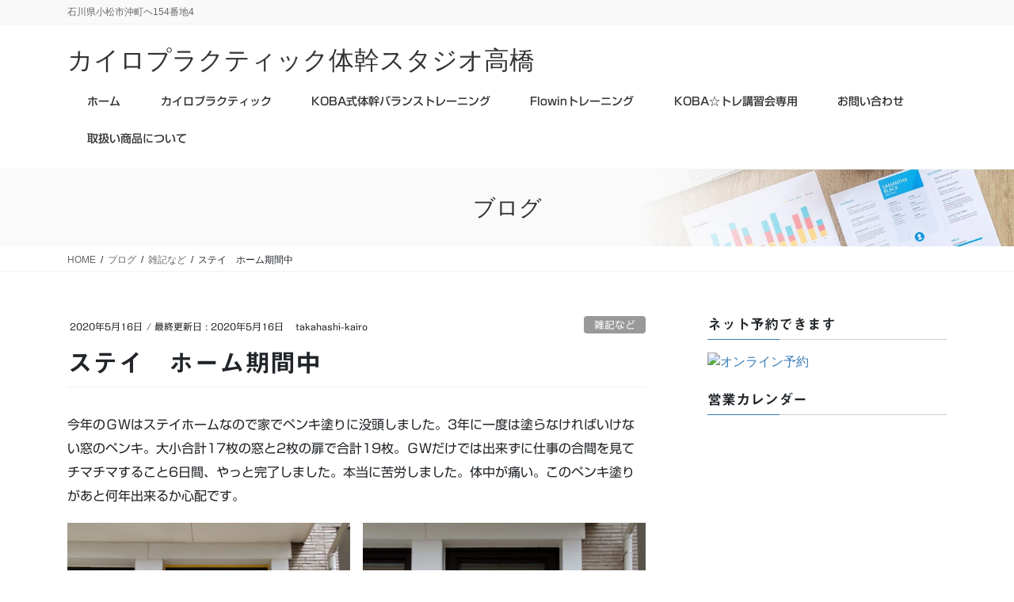

--- FILE ---
content_type: text/html; charset=UTF-8
request_url: https://takahashi-kairo.com/archives/1005
body_size: 17652
content:
<!DOCTYPE html><html lang="ja"><head><meta charset="utf-8"><meta http-equiv="X-UA-Compatible" content="IE=edge"><meta name="viewport" content="width=device-width, initial-scale=1"><title>ステイ　ホーム期間中 | カイロプラクティック体幹スタジオ高橋</title><meta name='robots' content='max-image-preview:large' /><link rel='dns-prefetch' href='//webfonts.sakura.ne.jp' /><link rel="alternate" type="application/rss+xml" title="カイロプラクティック体幹スタジオ高橋 &raquo; フィード" href="https://takahashi-kairo.com/feed" /><link rel="alternate" type="application/rss+xml" title="カイロプラクティック体幹スタジオ高橋 &raquo; コメントフィード" href="https://takahashi-kairo.com/comments/feed" /><link rel="alternate" title="oEmbed (JSON)" type="application/json+oembed" href="https://takahashi-kairo.com/wp-json/oembed/1.0/embed?url=https%3A%2F%2Ftakahashi-kairo.com%2Farchives%2F1005" /><link rel="alternate" title="oEmbed (XML)" type="text/xml+oembed" href="https://takahashi-kairo.com/wp-json/oembed/1.0/embed?url=https%3A%2F%2Ftakahashi-kairo.com%2Farchives%2F1005&#038;format=xml" /><meta name="description" content="今年のＧＷはステイホームなので家でペンキ塗りに没頭しました。3年に一度は塗らなければいけない窓のペンキ。大小合計17枚の窓と2枚の扉で合計19枚。ＧＷだけでは出来ずに仕事の合間を見てチマチマすること6日間、やっと完了しました。本当に苦労しました。体中が痛い。このペンキ塗りがあと何年出来るか心配です。" /><style id='wp-img-auto-sizes-contain-inline-css' type='text/css'>img:is([sizes=auto i],[sizes^="auto," i]){contain-intrinsic-size:3000px 1500px}
/*# sourceURL=wp-img-auto-sizes-contain-inline-css */</style><link rel='stylesheet' id='vkExUnit_common_style-css' href='https://takahashi-kairo.com/wp-content/cache/autoptimize/autoptimize_single_ea06bcb9caaffec68e5e5f8d33d36f3a.php?ver=9.113.0.1' type='text/css' media='all' /><style id='vkExUnit_common_style-inline-css' type='text/css'>:root {--ver_page_top_button_url:url(https://takahashi-kairo.com/wp-content/plugins/vk-all-in-one-expansion-unit/assets/images/to-top-btn-icon.svg);}@font-face {font-weight: normal;font-style: normal;font-family: "vk_sns";src: url("https://takahashi-kairo.com/wp-content/plugins/vk-all-in-one-expansion-unit/inc/sns/icons/fonts/vk_sns.eot?-bq20cj");src: url("https://takahashi-kairo.com/wp-content/plugins/vk-all-in-one-expansion-unit/inc/sns/icons/fonts/vk_sns.eot?#iefix-bq20cj") format("embedded-opentype"),url("https://takahashi-kairo.com/wp-content/plugins/vk-all-in-one-expansion-unit/inc/sns/icons/fonts/vk_sns.woff?-bq20cj") format("woff"),url("https://takahashi-kairo.com/wp-content/plugins/vk-all-in-one-expansion-unit/inc/sns/icons/fonts/vk_sns.ttf?-bq20cj") format("truetype"),url("https://takahashi-kairo.com/wp-content/plugins/vk-all-in-one-expansion-unit/inc/sns/icons/fonts/vk_sns.svg?-bq20cj#vk_sns") format("svg");}
.veu_promotion-alert__content--text {border: 1px solid rgba(0,0,0,0.125);padding: 0.5em 1em;border-radius: var(--vk-size-radius);margin-bottom: var(--vk-margin-block-bottom);font-size: 0.875rem;}/* Alert Content部分に段落タグを入れた場合に最後の段落の余白を0にする */.veu_promotion-alert__content--text p:last-of-type{margin-bottom:0;margin-top: 0;}
/*# sourceURL=vkExUnit_common_style-inline-css */</style><style id='wp-emoji-styles-inline-css' type='text/css'>img.wp-smiley, img.emoji {
		display: inline !important;
		border: none !important;
		box-shadow: none !important;
		height: 1em !important;
		width: 1em !important;
		margin: 0 0.07em !important;
		vertical-align: -0.1em !important;
		background: none !important;
		padding: 0 !important;
	}
/*# sourceURL=wp-emoji-styles-inline-css */</style><style id='wp-block-library-inline-css' type='text/css'>:root{--wp-block-synced-color:#7a00df;--wp-block-synced-color--rgb:122,0,223;--wp-bound-block-color:var(--wp-block-synced-color);--wp-editor-canvas-background:#ddd;--wp-admin-theme-color:#007cba;--wp-admin-theme-color--rgb:0,124,186;--wp-admin-theme-color-darker-10:#006ba1;--wp-admin-theme-color-darker-10--rgb:0,107,160.5;--wp-admin-theme-color-darker-20:#005a87;--wp-admin-theme-color-darker-20--rgb:0,90,135;--wp-admin-border-width-focus:2px}@media (min-resolution:192dpi){:root{--wp-admin-border-width-focus:1.5px}}.wp-element-button{cursor:pointer}:root .has-very-light-gray-background-color{background-color:#eee}:root .has-very-dark-gray-background-color{background-color:#313131}:root .has-very-light-gray-color{color:#eee}:root .has-very-dark-gray-color{color:#313131}:root .has-vivid-green-cyan-to-vivid-cyan-blue-gradient-background{background:linear-gradient(135deg,#00d084,#0693e3)}:root .has-purple-crush-gradient-background{background:linear-gradient(135deg,#34e2e4,#4721fb 50%,#ab1dfe)}:root .has-hazy-dawn-gradient-background{background:linear-gradient(135deg,#faaca8,#dad0ec)}:root .has-subdued-olive-gradient-background{background:linear-gradient(135deg,#fafae1,#67a671)}:root .has-atomic-cream-gradient-background{background:linear-gradient(135deg,#fdd79a,#004a59)}:root .has-nightshade-gradient-background{background:linear-gradient(135deg,#330968,#31cdcf)}:root .has-midnight-gradient-background{background:linear-gradient(135deg,#020381,#2874fc)}:root{--wp--preset--font-size--normal:16px;--wp--preset--font-size--huge:42px}.has-regular-font-size{font-size:1em}.has-larger-font-size{font-size:2.625em}.has-normal-font-size{font-size:var(--wp--preset--font-size--normal)}.has-huge-font-size{font-size:var(--wp--preset--font-size--huge)}:root .has-text-align-center{text-align:center}:root .has-text-align-left{text-align:left}:root .has-text-align-right{text-align:right}.has-fit-text{white-space:nowrap!important}#end-resizable-editor-section{display:none}.aligncenter{clear:both}.items-justified-left{justify-content:flex-start}.items-justified-center{justify-content:center}.items-justified-right{justify-content:flex-end}.items-justified-space-between{justify-content:space-between}.screen-reader-text{word-wrap:normal!important;border:0;clip-path:inset(50%);height:1px;margin:-1px;overflow:hidden;padding:0;position:absolute;width:1px}.screen-reader-text:focus{background-color:#ddd;clip-path:none;color:#444;display:block;font-size:1em;height:auto;left:5px;line-height:normal;padding:15px 23px 14px;text-decoration:none;top:5px;width:auto;z-index:100000}html :where(.has-border-color){border-style:solid}html :where([style*=border-top-color]){border-top-style:solid}html :where([style*=border-right-color]){border-right-style:solid}html :where([style*=border-bottom-color]){border-bottom-style:solid}html :where([style*=border-left-color]){border-left-style:solid}html :where([style*=border-width]){border-style:solid}html :where([style*=border-top-width]){border-top-style:solid}html :where([style*=border-right-width]){border-right-style:solid}html :where([style*=border-bottom-width]){border-bottom-style:solid}html :where([style*=border-left-width]){border-left-style:solid}html :where(img[class*=wp-image-]){height:auto;max-width:100%}:where(figure){margin:0 0 1em}html :where(.is-position-sticky){--wp-admin--admin-bar--position-offset:var(--wp-admin--admin-bar--height,0px)}@media screen and (max-width:600px){html :where(.is-position-sticky){--wp-admin--admin-bar--position-offset:0px}}

/*# sourceURL=wp-block-library-inline-css */</style><style id='wp-block-gallery-inline-css' type='text/css'>.blocks-gallery-grid:not(.has-nested-images),.wp-block-gallery:not(.has-nested-images){display:flex;flex-wrap:wrap;list-style-type:none;margin:0;padding:0}.blocks-gallery-grid:not(.has-nested-images) .blocks-gallery-image,.blocks-gallery-grid:not(.has-nested-images) .blocks-gallery-item,.wp-block-gallery:not(.has-nested-images) .blocks-gallery-image,.wp-block-gallery:not(.has-nested-images) .blocks-gallery-item{display:flex;flex-direction:column;flex-grow:1;justify-content:center;margin:0 1em 1em 0;position:relative;width:calc(50% - 1em)}.blocks-gallery-grid:not(.has-nested-images) .blocks-gallery-image:nth-of-type(2n),.blocks-gallery-grid:not(.has-nested-images) .blocks-gallery-item:nth-of-type(2n),.wp-block-gallery:not(.has-nested-images) .blocks-gallery-image:nth-of-type(2n),.wp-block-gallery:not(.has-nested-images) .blocks-gallery-item:nth-of-type(2n){margin-right:0}.blocks-gallery-grid:not(.has-nested-images) .blocks-gallery-image figure,.blocks-gallery-grid:not(.has-nested-images) .blocks-gallery-item figure,.wp-block-gallery:not(.has-nested-images) .blocks-gallery-image figure,.wp-block-gallery:not(.has-nested-images) .blocks-gallery-item figure{align-items:flex-end;display:flex;height:100%;justify-content:flex-start;margin:0}.blocks-gallery-grid:not(.has-nested-images) .blocks-gallery-image img,.blocks-gallery-grid:not(.has-nested-images) .blocks-gallery-item img,.wp-block-gallery:not(.has-nested-images) .blocks-gallery-image img,.wp-block-gallery:not(.has-nested-images) .blocks-gallery-item img{display:block;height:auto;max-width:100%;width:auto}.blocks-gallery-grid:not(.has-nested-images) .blocks-gallery-image figcaption,.blocks-gallery-grid:not(.has-nested-images) .blocks-gallery-item figcaption,.wp-block-gallery:not(.has-nested-images) .blocks-gallery-image figcaption,.wp-block-gallery:not(.has-nested-images) .blocks-gallery-item figcaption{background:linear-gradient(0deg,#000000b3,#0000004d 70%,#0000);bottom:0;box-sizing:border-box;color:#fff;font-size:.8em;margin:0;max-height:100%;overflow:auto;padding:3em .77em .7em;position:absolute;text-align:center;width:100%;z-index:2}.blocks-gallery-grid:not(.has-nested-images) .blocks-gallery-image figcaption img,.blocks-gallery-grid:not(.has-nested-images) .blocks-gallery-item figcaption img,.wp-block-gallery:not(.has-nested-images) .blocks-gallery-image figcaption img,.wp-block-gallery:not(.has-nested-images) .blocks-gallery-item figcaption img{display:inline}.blocks-gallery-grid:not(.has-nested-images) figcaption,.wp-block-gallery:not(.has-nested-images) figcaption{flex-grow:1}.blocks-gallery-grid:not(.has-nested-images).is-cropped .blocks-gallery-image a,.blocks-gallery-grid:not(.has-nested-images).is-cropped .blocks-gallery-image img,.blocks-gallery-grid:not(.has-nested-images).is-cropped .blocks-gallery-item a,.blocks-gallery-grid:not(.has-nested-images).is-cropped .blocks-gallery-item img,.wp-block-gallery:not(.has-nested-images).is-cropped .blocks-gallery-image a,.wp-block-gallery:not(.has-nested-images).is-cropped .blocks-gallery-image img,.wp-block-gallery:not(.has-nested-images).is-cropped .blocks-gallery-item a,.wp-block-gallery:not(.has-nested-images).is-cropped .blocks-gallery-item img{flex:1;height:100%;object-fit:cover;width:100%}.blocks-gallery-grid:not(.has-nested-images).columns-1 .blocks-gallery-image,.blocks-gallery-grid:not(.has-nested-images).columns-1 .blocks-gallery-item,.wp-block-gallery:not(.has-nested-images).columns-1 .blocks-gallery-image,.wp-block-gallery:not(.has-nested-images).columns-1 .blocks-gallery-item{margin-right:0;width:100%}@media (min-width:600px){.blocks-gallery-grid:not(.has-nested-images).columns-3 .blocks-gallery-image,.blocks-gallery-grid:not(.has-nested-images).columns-3 .blocks-gallery-item,.wp-block-gallery:not(.has-nested-images).columns-3 .blocks-gallery-image,.wp-block-gallery:not(.has-nested-images).columns-3 .blocks-gallery-item{margin-right:1em;width:calc(33.33333% - .66667em)}.blocks-gallery-grid:not(.has-nested-images).columns-4 .blocks-gallery-image,.blocks-gallery-grid:not(.has-nested-images).columns-4 .blocks-gallery-item,.wp-block-gallery:not(.has-nested-images).columns-4 .blocks-gallery-image,.wp-block-gallery:not(.has-nested-images).columns-4 .blocks-gallery-item{margin-right:1em;width:calc(25% - .75em)}.blocks-gallery-grid:not(.has-nested-images).columns-5 .blocks-gallery-image,.blocks-gallery-grid:not(.has-nested-images).columns-5 .blocks-gallery-item,.wp-block-gallery:not(.has-nested-images).columns-5 .blocks-gallery-image,.wp-block-gallery:not(.has-nested-images).columns-5 .blocks-gallery-item{margin-right:1em;width:calc(20% - .8em)}.blocks-gallery-grid:not(.has-nested-images).columns-6 .blocks-gallery-image,.blocks-gallery-grid:not(.has-nested-images).columns-6 .blocks-gallery-item,.wp-block-gallery:not(.has-nested-images).columns-6 .blocks-gallery-image,.wp-block-gallery:not(.has-nested-images).columns-6 .blocks-gallery-item{margin-right:1em;width:calc(16.66667% - .83333em)}.blocks-gallery-grid:not(.has-nested-images).columns-7 .blocks-gallery-image,.blocks-gallery-grid:not(.has-nested-images).columns-7 .blocks-gallery-item,.wp-block-gallery:not(.has-nested-images).columns-7 .blocks-gallery-image,.wp-block-gallery:not(.has-nested-images).columns-7 .blocks-gallery-item{margin-right:1em;width:calc(14.28571% - .85714em)}.blocks-gallery-grid:not(.has-nested-images).columns-8 .blocks-gallery-image,.blocks-gallery-grid:not(.has-nested-images).columns-8 .blocks-gallery-item,.wp-block-gallery:not(.has-nested-images).columns-8 .blocks-gallery-image,.wp-block-gallery:not(.has-nested-images).columns-8 .blocks-gallery-item{margin-right:1em;width:calc(12.5% - .875em)}.blocks-gallery-grid:not(.has-nested-images).columns-1 .blocks-gallery-image:nth-of-type(1n),.blocks-gallery-grid:not(.has-nested-images).columns-1 .blocks-gallery-item:nth-of-type(1n),.blocks-gallery-grid:not(.has-nested-images).columns-2 .blocks-gallery-image:nth-of-type(2n),.blocks-gallery-grid:not(.has-nested-images).columns-2 .blocks-gallery-item:nth-of-type(2n),.blocks-gallery-grid:not(.has-nested-images).columns-3 .blocks-gallery-image:nth-of-type(3n),.blocks-gallery-grid:not(.has-nested-images).columns-3 .blocks-gallery-item:nth-of-type(3n),.blocks-gallery-grid:not(.has-nested-images).columns-4 .blocks-gallery-image:nth-of-type(4n),.blocks-gallery-grid:not(.has-nested-images).columns-4 .blocks-gallery-item:nth-of-type(4n),.blocks-gallery-grid:not(.has-nested-images).columns-5 .blocks-gallery-image:nth-of-type(5n),.blocks-gallery-grid:not(.has-nested-images).columns-5 .blocks-gallery-item:nth-of-type(5n),.blocks-gallery-grid:not(.has-nested-images).columns-6 .blocks-gallery-image:nth-of-type(6n),.blocks-gallery-grid:not(.has-nested-images).columns-6 .blocks-gallery-item:nth-of-type(6n),.blocks-gallery-grid:not(.has-nested-images).columns-7 .blocks-gallery-image:nth-of-type(7n),.blocks-gallery-grid:not(.has-nested-images).columns-7 .blocks-gallery-item:nth-of-type(7n),.blocks-gallery-grid:not(.has-nested-images).columns-8 .blocks-gallery-image:nth-of-type(8n),.blocks-gallery-grid:not(.has-nested-images).columns-8 .blocks-gallery-item:nth-of-type(8n),.wp-block-gallery:not(.has-nested-images).columns-1 .blocks-gallery-image:nth-of-type(1n),.wp-block-gallery:not(.has-nested-images).columns-1 .blocks-gallery-item:nth-of-type(1n),.wp-block-gallery:not(.has-nested-images).columns-2 .blocks-gallery-image:nth-of-type(2n),.wp-block-gallery:not(.has-nested-images).columns-2 .blocks-gallery-item:nth-of-type(2n),.wp-block-gallery:not(.has-nested-images).columns-3 .blocks-gallery-image:nth-of-type(3n),.wp-block-gallery:not(.has-nested-images).columns-3 .blocks-gallery-item:nth-of-type(3n),.wp-block-gallery:not(.has-nested-images).columns-4 .blocks-gallery-image:nth-of-type(4n),.wp-block-gallery:not(.has-nested-images).columns-4 .blocks-gallery-item:nth-of-type(4n),.wp-block-gallery:not(.has-nested-images).columns-5 .blocks-gallery-image:nth-of-type(5n),.wp-block-gallery:not(.has-nested-images).columns-5 .blocks-gallery-item:nth-of-type(5n),.wp-block-gallery:not(.has-nested-images).columns-6 .blocks-gallery-image:nth-of-type(6n),.wp-block-gallery:not(.has-nested-images).columns-6 .blocks-gallery-item:nth-of-type(6n),.wp-block-gallery:not(.has-nested-images).columns-7 .blocks-gallery-image:nth-of-type(7n),.wp-block-gallery:not(.has-nested-images).columns-7 .blocks-gallery-item:nth-of-type(7n),.wp-block-gallery:not(.has-nested-images).columns-8 .blocks-gallery-image:nth-of-type(8n),.wp-block-gallery:not(.has-nested-images).columns-8 .blocks-gallery-item:nth-of-type(8n){margin-right:0}}.blocks-gallery-grid:not(.has-nested-images) .blocks-gallery-image:last-child,.blocks-gallery-grid:not(.has-nested-images) .blocks-gallery-item:last-child,.wp-block-gallery:not(.has-nested-images) .blocks-gallery-image:last-child,.wp-block-gallery:not(.has-nested-images) .blocks-gallery-item:last-child{margin-right:0}.blocks-gallery-grid:not(.has-nested-images).alignleft,.blocks-gallery-grid:not(.has-nested-images).alignright,.wp-block-gallery:not(.has-nested-images).alignleft,.wp-block-gallery:not(.has-nested-images).alignright{max-width:420px;width:100%}.blocks-gallery-grid:not(.has-nested-images).aligncenter .blocks-gallery-item figure,.wp-block-gallery:not(.has-nested-images).aligncenter .blocks-gallery-item figure{justify-content:center}.wp-block-gallery:not(.is-cropped) .blocks-gallery-item{align-self:flex-start}figure.wp-block-gallery.has-nested-images{align-items:normal}.wp-block-gallery.has-nested-images figure.wp-block-image:not(#individual-image){margin:0;width:calc(50% - var(--wp--style--unstable-gallery-gap, 16px)/2)}.wp-block-gallery.has-nested-images figure.wp-block-image{box-sizing:border-box;display:flex;flex-direction:column;flex-grow:1;justify-content:center;max-width:100%;position:relative}.wp-block-gallery.has-nested-images figure.wp-block-image>a,.wp-block-gallery.has-nested-images figure.wp-block-image>div{flex-direction:column;flex-grow:1;margin:0}.wp-block-gallery.has-nested-images figure.wp-block-image img{display:block;height:auto;max-width:100%!important;width:auto}.wp-block-gallery.has-nested-images figure.wp-block-image figcaption,.wp-block-gallery.has-nested-images figure.wp-block-image:has(figcaption):before{bottom:0;left:0;max-height:100%;position:absolute;right:0}.wp-block-gallery.has-nested-images figure.wp-block-image:has(figcaption):before{backdrop-filter:blur(3px);content:"";height:100%;-webkit-mask-image:linear-gradient(0deg,#000 20%,#0000);mask-image:linear-gradient(0deg,#000 20%,#0000);max-height:40%;pointer-events:none}.wp-block-gallery.has-nested-images figure.wp-block-image figcaption{box-sizing:border-box;color:#fff;font-size:13px;margin:0;overflow:auto;padding:1em;text-align:center;text-shadow:0 0 1.5px #000}.wp-block-gallery.has-nested-images figure.wp-block-image figcaption::-webkit-scrollbar{height:12px;width:12px}.wp-block-gallery.has-nested-images figure.wp-block-image figcaption::-webkit-scrollbar-track{background-color:initial}.wp-block-gallery.has-nested-images figure.wp-block-image figcaption::-webkit-scrollbar-thumb{background-clip:padding-box;background-color:initial;border:3px solid #0000;border-radius:8px}.wp-block-gallery.has-nested-images figure.wp-block-image figcaption:focus-within::-webkit-scrollbar-thumb,.wp-block-gallery.has-nested-images figure.wp-block-image figcaption:focus::-webkit-scrollbar-thumb,.wp-block-gallery.has-nested-images figure.wp-block-image figcaption:hover::-webkit-scrollbar-thumb{background-color:#fffc}.wp-block-gallery.has-nested-images figure.wp-block-image figcaption{scrollbar-color:#0000 #0000;scrollbar-gutter:stable both-edges;scrollbar-width:thin}.wp-block-gallery.has-nested-images figure.wp-block-image figcaption:focus,.wp-block-gallery.has-nested-images figure.wp-block-image figcaption:focus-within,.wp-block-gallery.has-nested-images figure.wp-block-image figcaption:hover{scrollbar-color:#fffc #0000}.wp-block-gallery.has-nested-images figure.wp-block-image figcaption{will-change:transform}@media (hover:none){.wp-block-gallery.has-nested-images figure.wp-block-image figcaption{scrollbar-color:#fffc #0000}}.wp-block-gallery.has-nested-images figure.wp-block-image figcaption{background:linear-gradient(0deg,#0006,#0000)}.wp-block-gallery.has-nested-images figure.wp-block-image figcaption img{display:inline}.wp-block-gallery.has-nested-images figure.wp-block-image figcaption a{color:inherit}.wp-block-gallery.has-nested-images figure.wp-block-image.has-custom-border img{box-sizing:border-box}.wp-block-gallery.has-nested-images figure.wp-block-image.has-custom-border>a,.wp-block-gallery.has-nested-images figure.wp-block-image.has-custom-border>div,.wp-block-gallery.has-nested-images figure.wp-block-image.is-style-rounded>a,.wp-block-gallery.has-nested-images figure.wp-block-image.is-style-rounded>div{flex:1 1 auto}.wp-block-gallery.has-nested-images figure.wp-block-image.has-custom-border figcaption,.wp-block-gallery.has-nested-images figure.wp-block-image.is-style-rounded figcaption{background:none;color:inherit;flex:initial;margin:0;padding:10px 10px 9px;position:relative;text-shadow:none}.wp-block-gallery.has-nested-images figure.wp-block-image.has-custom-border:before,.wp-block-gallery.has-nested-images figure.wp-block-image.is-style-rounded:before{content:none}.wp-block-gallery.has-nested-images figcaption{flex-basis:100%;flex-grow:1;text-align:center}.wp-block-gallery.has-nested-images:not(.is-cropped) figure.wp-block-image:not(#individual-image){margin-bottom:auto;margin-top:0}.wp-block-gallery.has-nested-images.is-cropped figure.wp-block-image:not(#individual-image){align-self:inherit}.wp-block-gallery.has-nested-images.is-cropped figure.wp-block-image:not(#individual-image)>a,.wp-block-gallery.has-nested-images.is-cropped figure.wp-block-image:not(#individual-image)>div:not(.components-drop-zone){display:flex}.wp-block-gallery.has-nested-images.is-cropped figure.wp-block-image:not(#individual-image) a,.wp-block-gallery.has-nested-images.is-cropped figure.wp-block-image:not(#individual-image) img{flex:1 0 0%;height:100%;object-fit:cover;width:100%}.wp-block-gallery.has-nested-images.columns-1 figure.wp-block-image:not(#individual-image){width:100%}@media (min-width:600px){.wp-block-gallery.has-nested-images.columns-3 figure.wp-block-image:not(#individual-image){width:calc(33.33333% - var(--wp--style--unstable-gallery-gap, 16px)*.66667)}.wp-block-gallery.has-nested-images.columns-4 figure.wp-block-image:not(#individual-image){width:calc(25% - var(--wp--style--unstable-gallery-gap, 16px)*.75)}.wp-block-gallery.has-nested-images.columns-5 figure.wp-block-image:not(#individual-image){width:calc(20% - var(--wp--style--unstable-gallery-gap, 16px)*.8)}.wp-block-gallery.has-nested-images.columns-6 figure.wp-block-image:not(#individual-image){width:calc(16.66667% - var(--wp--style--unstable-gallery-gap, 16px)*.83333)}.wp-block-gallery.has-nested-images.columns-7 figure.wp-block-image:not(#individual-image){width:calc(14.28571% - var(--wp--style--unstable-gallery-gap, 16px)*.85714)}.wp-block-gallery.has-nested-images.columns-8 figure.wp-block-image:not(#individual-image){width:calc(12.5% - var(--wp--style--unstable-gallery-gap, 16px)*.875)}.wp-block-gallery.has-nested-images.columns-default figure.wp-block-image:not(#individual-image){width:calc(33.33% - var(--wp--style--unstable-gallery-gap, 16px)*.66667)}.wp-block-gallery.has-nested-images.columns-default figure.wp-block-image:not(#individual-image):first-child:nth-last-child(2),.wp-block-gallery.has-nested-images.columns-default figure.wp-block-image:not(#individual-image):first-child:nth-last-child(2)~figure.wp-block-image:not(#individual-image){width:calc(50% - var(--wp--style--unstable-gallery-gap, 16px)*.5)}.wp-block-gallery.has-nested-images.columns-default figure.wp-block-image:not(#individual-image):first-child:last-child{width:100%}}.wp-block-gallery.has-nested-images.alignleft,.wp-block-gallery.has-nested-images.alignright{max-width:420px;width:100%}.wp-block-gallery.has-nested-images.aligncenter{justify-content:center}
/*# sourceURL=https://takahashi-kairo.com/wp-content/plugins/gutenberg/build/styles/block-library/gallery/style.min.css */</style><style id='wp-block-paragraph-inline-css' type='text/css'>.is-small-text{font-size:.875em}.is-regular-text{font-size:1em}.is-large-text{font-size:2.25em}.is-larger-text{font-size:3em}.has-drop-cap:not(:focus):first-letter{float:left;font-size:8.4em;font-style:normal;font-weight:100;line-height:.68;margin:.05em .1em 0 0;text-transform:uppercase}body.rtl .has-drop-cap:not(:focus):first-letter{float:none;margin-left:.1em}p.has-drop-cap.has-background{overflow:hidden}:root :where(p.has-background){padding:1.25em 2.375em}:where(p.has-text-color:not(.has-link-color)) a{color:inherit}p.has-text-align-left[style*="writing-mode:vertical-lr"],p.has-text-align-right[style*="writing-mode:vertical-rl"]{rotate:180deg}
/*# sourceURL=https://takahashi-kairo.com/wp-content/plugins/gutenberg/build/styles/block-library/paragraph/style.min.css */</style><style id='global-styles-inline-css' type='text/css'>:root{--wp--preset--aspect-ratio--square: 1;--wp--preset--aspect-ratio--4-3: 4/3;--wp--preset--aspect-ratio--3-4: 3/4;--wp--preset--aspect-ratio--3-2: 3/2;--wp--preset--aspect-ratio--2-3: 2/3;--wp--preset--aspect-ratio--16-9: 16/9;--wp--preset--aspect-ratio--9-16: 9/16;--wp--preset--color--black: #000000;--wp--preset--color--cyan-bluish-gray: #abb8c3;--wp--preset--color--white: #ffffff;--wp--preset--color--pale-pink: #f78da7;--wp--preset--color--vivid-red: #cf2e2e;--wp--preset--color--luminous-vivid-orange: #ff6900;--wp--preset--color--luminous-vivid-amber: #fcb900;--wp--preset--color--light-green-cyan: #7bdcb5;--wp--preset--color--vivid-green-cyan: #00d084;--wp--preset--color--pale-cyan-blue: #8ed1fc;--wp--preset--color--vivid-cyan-blue: #0693e3;--wp--preset--color--vivid-purple: #9b51e0;--wp--preset--gradient--vivid-cyan-blue-to-vivid-purple: linear-gradient(135deg,rgb(6,147,227) 0%,rgb(155,81,224) 100%);--wp--preset--gradient--light-green-cyan-to-vivid-green-cyan: linear-gradient(135deg,rgb(122,220,180) 0%,rgb(0,208,130) 100%);--wp--preset--gradient--luminous-vivid-amber-to-luminous-vivid-orange: linear-gradient(135deg,rgb(252,185,0) 0%,rgb(255,105,0) 100%);--wp--preset--gradient--luminous-vivid-orange-to-vivid-red: linear-gradient(135deg,rgb(255,105,0) 0%,rgb(207,46,46) 100%);--wp--preset--gradient--very-light-gray-to-cyan-bluish-gray: linear-gradient(135deg,rgb(238,238,238) 0%,rgb(169,184,195) 100%);--wp--preset--gradient--cool-to-warm-spectrum: linear-gradient(135deg,rgb(74,234,220) 0%,rgb(151,120,209) 20%,rgb(207,42,186) 40%,rgb(238,44,130) 60%,rgb(251,105,98) 80%,rgb(254,248,76) 100%);--wp--preset--gradient--blush-light-purple: linear-gradient(135deg,rgb(255,206,236) 0%,rgb(152,150,240) 100%);--wp--preset--gradient--blush-bordeaux: linear-gradient(135deg,rgb(254,205,165) 0%,rgb(254,45,45) 50%,rgb(107,0,62) 100%);--wp--preset--gradient--luminous-dusk: linear-gradient(135deg,rgb(255,203,112) 0%,rgb(199,81,192) 50%,rgb(65,88,208) 100%);--wp--preset--gradient--pale-ocean: linear-gradient(135deg,rgb(255,245,203) 0%,rgb(182,227,212) 50%,rgb(51,167,181) 100%);--wp--preset--gradient--electric-grass: linear-gradient(135deg,rgb(202,248,128) 0%,rgb(113,206,126) 100%);--wp--preset--gradient--midnight: linear-gradient(135deg,rgb(2,3,129) 0%,rgb(40,116,252) 100%);--wp--preset--font-size--small: 13px;--wp--preset--font-size--medium: 20px;--wp--preset--font-size--large: 36px;--wp--preset--font-size--x-large: 42px;--wp--preset--spacing--20: 0.44rem;--wp--preset--spacing--30: 0.67rem;--wp--preset--spacing--40: 1rem;--wp--preset--spacing--50: 1.5rem;--wp--preset--spacing--60: 2.25rem;--wp--preset--spacing--70: 3.38rem;--wp--preset--spacing--80: 5.06rem;--wp--preset--shadow--natural: 6px 6px 9px rgba(0, 0, 0, 0.2);--wp--preset--shadow--deep: 12px 12px 50px rgba(0, 0, 0, 0.4);--wp--preset--shadow--sharp: 6px 6px 0px rgba(0, 0, 0, 0.2);--wp--preset--shadow--outlined: 6px 6px 0px -3px rgb(255, 255, 255), 6px 6px rgb(0, 0, 0);--wp--preset--shadow--crisp: 6px 6px 0px rgb(0, 0, 0);}:where(body) { margin: 0; }:where(.is-layout-flex){gap: 0.5em;}:where(.is-layout-grid){gap: 0.5em;}body .is-layout-flex{display: flex;}.is-layout-flex{flex-wrap: wrap;align-items: center;}.is-layout-flex > :is(*, div){margin: 0;}body .is-layout-grid{display: grid;}.is-layout-grid > :is(*, div){margin: 0;}body{padding-top: 0px;padding-right: 0px;padding-bottom: 0px;padding-left: 0px;}a:where(:not(.wp-element-button)){text-decoration: underline;}:root :where(.wp-element-button, .wp-block-button__link){background-color: #32373c;border-width: 0;color: #fff;font-family: inherit;font-size: inherit;font-style: inherit;font-weight: inherit;letter-spacing: inherit;line-height: inherit;padding-top: calc(0.667em + 2px);padding-right: calc(1.333em + 2px);padding-bottom: calc(0.667em + 2px);padding-left: calc(1.333em + 2px);text-decoration: none;text-transform: inherit;}.has-black-color{color: var(--wp--preset--color--black) !important;}.has-cyan-bluish-gray-color{color: var(--wp--preset--color--cyan-bluish-gray) !important;}.has-white-color{color: var(--wp--preset--color--white) !important;}.has-pale-pink-color{color: var(--wp--preset--color--pale-pink) !important;}.has-vivid-red-color{color: var(--wp--preset--color--vivid-red) !important;}.has-luminous-vivid-orange-color{color: var(--wp--preset--color--luminous-vivid-orange) !important;}.has-luminous-vivid-amber-color{color: var(--wp--preset--color--luminous-vivid-amber) !important;}.has-light-green-cyan-color{color: var(--wp--preset--color--light-green-cyan) !important;}.has-vivid-green-cyan-color{color: var(--wp--preset--color--vivid-green-cyan) !important;}.has-pale-cyan-blue-color{color: var(--wp--preset--color--pale-cyan-blue) !important;}.has-vivid-cyan-blue-color{color: var(--wp--preset--color--vivid-cyan-blue) !important;}.has-vivid-purple-color{color: var(--wp--preset--color--vivid-purple) !important;}.has-black-background-color{background-color: var(--wp--preset--color--black) !important;}.has-cyan-bluish-gray-background-color{background-color: var(--wp--preset--color--cyan-bluish-gray) !important;}.has-white-background-color{background-color: var(--wp--preset--color--white) !important;}.has-pale-pink-background-color{background-color: var(--wp--preset--color--pale-pink) !important;}.has-vivid-red-background-color{background-color: var(--wp--preset--color--vivid-red) !important;}.has-luminous-vivid-orange-background-color{background-color: var(--wp--preset--color--luminous-vivid-orange) !important;}.has-luminous-vivid-amber-background-color{background-color: var(--wp--preset--color--luminous-vivid-amber) !important;}.has-light-green-cyan-background-color{background-color: var(--wp--preset--color--light-green-cyan) !important;}.has-vivid-green-cyan-background-color{background-color: var(--wp--preset--color--vivid-green-cyan) !important;}.has-pale-cyan-blue-background-color{background-color: var(--wp--preset--color--pale-cyan-blue) !important;}.has-vivid-cyan-blue-background-color{background-color: var(--wp--preset--color--vivid-cyan-blue) !important;}.has-vivid-purple-background-color{background-color: var(--wp--preset--color--vivid-purple) !important;}.has-black-border-color{border-color: var(--wp--preset--color--black) !important;}.has-cyan-bluish-gray-border-color{border-color: var(--wp--preset--color--cyan-bluish-gray) !important;}.has-white-border-color{border-color: var(--wp--preset--color--white) !important;}.has-pale-pink-border-color{border-color: var(--wp--preset--color--pale-pink) !important;}.has-vivid-red-border-color{border-color: var(--wp--preset--color--vivid-red) !important;}.has-luminous-vivid-orange-border-color{border-color: var(--wp--preset--color--luminous-vivid-orange) !important;}.has-luminous-vivid-amber-border-color{border-color: var(--wp--preset--color--luminous-vivid-amber) !important;}.has-light-green-cyan-border-color{border-color: var(--wp--preset--color--light-green-cyan) !important;}.has-vivid-green-cyan-border-color{border-color: var(--wp--preset--color--vivid-green-cyan) !important;}.has-pale-cyan-blue-border-color{border-color: var(--wp--preset--color--pale-cyan-blue) !important;}.has-vivid-cyan-blue-border-color{border-color: var(--wp--preset--color--vivid-cyan-blue) !important;}.has-vivid-purple-border-color{border-color: var(--wp--preset--color--vivid-purple) !important;}.has-vivid-cyan-blue-to-vivid-purple-gradient-background{background: var(--wp--preset--gradient--vivid-cyan-blue-to-vivid-purple) !important;}.has-light-green-cyan-to-vivid-green-cyan-gradient-background{background: var(--wp--preset--gradient--light-green-cyan-to-vivid-green-cyan) !important;}.has-luminous-vivid-amber-to-luminous-vivid-orange-gradient-background{background: var(--wp--preset--gradient--luminous-vivid-amber-to-luminous-vivid-orange) !important;}.has-luminous-vivid-orange-to-vivid-red-gradient-background{background: var(--wp--preset--gradient--luminous-vivid-orange-to-vivid-red) !important;}.has-very-light-gray-to-cyan-bluish-gray-gradient-background{background: var(--wp--preset--gradient--very-light-gray-to-cyan-bluish-gray) !important;}.has-cool-to-warm-spectrum-gradient-background{background: var(--wp--preset--gradient--cool-to-warm-spectrum) !important;}.has-blush-light-purple-gradient-background{background: var(--wp--preset--gradient--blush-light-purple) !important;}.has-blush-bordeaux-gradient-background{background: var(--wp--preset--gradient--blush-bordeaux) !important;}.has-luminous-dusk-gradient-background{background: var(--wp--preset--gradient--luminous-dusk) !important;}.has-pale-ocean-gradient-background{background: var(--wp--preset--gradient--pale-ocean) !important;}.has-electric-grass-gradient-background{background: var(--wp--preset--gradient--electric-grass) !important;}.has-midnight-gradient-background{background: var(--wp--preset--gradient--midnight) !important;}.has-small-font-size{font-size: var(--wp--preset--font-size--small) !important;}.has-medium-font-size{font-size: var(--wp--preset--font-size--medium) !important;}.has-large-font-size{font-size: var(--wp--preset--font-size--large) !important;}.has-x-large-font-size{font-size: var(--wp--preset--font-size--x-large) !important;}
/*# sourceURL=global-styles-inline-css */</style><style id='core-block-supports-inline-css' type='text/css'>.wp-block-gallery.wp-block-gallery-1{--wp--style--unstable-gallery-gap:var( --wp--style--gallery-gap-default, var( --gallery-block--gutter-size, var( --wp--style--block-gap, 0.5em ) ) );gap:var( --wp--style--gallery-gap-default, var( --gallery-block--gutter-size, var( --wp--style--block-gap, 0.5em ) ) );}.wp-block-gallery.wp-block-gallery-2{--wp--style--unstable-gallery-gap:var( --wp--style--gallery-gap-default, var( --gallery-block--gutter-size, var( --wp--style--block-gap, 0.5em ) ) );gap:var( --wp--style--gallery-gap-default, var( --gallery-block--gutter-size, var( --wp--style--block-gap, 0.5em ) ) );}
/*# sourceURL=core-block-supports-inline-css */</style><style id='classic-theme-styles-inline-css' type='text/css'>.wp-block-button__link{background-color:#32373c;border-radius:9999px;box-shadow:none;color:#fff;font-size:1.125em;padding:calc(.667em + 2px) calc(1.333em + 2px);text-decoration:none}.wp-block-file__button{background:#32373c;color:#fff}.wp-block-accordion-heading{margin:0}.wp-block-accordion-heading__toggle{background-color:inherit!important;color:inherit!important}.wp-block-accordion-heading__toggle:not(:focus-visible){outline:none}.wp-block-accordion-heading__toggle:focus,.wp-block-accordion-heading__toggle:hover{background-color:inherit!important;border:none;box-shadow:none;color:inherit;padding:var(--wp--preset--spacing--20,1em) 0;text-decoration:none}.wp-block-accordion-heading__toggle:focus-visible{outline:auto;outline-offset:0}
/*# sourceURL=https://takahashi-kairo.com/wp-content/plugins/gutenberg/build/styles/block-library/classic.min.css */</style><link rel='stylesheet' id='contact-form-7-css' href='https://takahashi-kairo.com/wp-content/cache/autoptimize/autoptimize_single_64ac31699f5326cb3c76122498b76f66.php?ver=6.1.4' type='text/css' media='all' /><link rel='stylesheet' id='lightning-common-style-css' href='https://takahashi-kairo.com/wp-content/cache/autoptimize/autoptimize_single_304ffc7b86081df844e9ccf1e01d77cd.php?ver=2.6.4' type='text/css' media='all' /><link rel='stylesheet' id='bootstrap-4-style-css' href='https://takahashi-kairo.com/wp-content/themes/lightning-pro/library/bootstrap-4/css/bootstrap.min.css?ver=4.3.1' type='text/css' media='all' /><link rel='stylesheet' id='lightning-design-style-css' href='https://takahashi-kairo.com/wp-content/cache/autoptimize/autoptimize_single_aaf5b41493fc1a958b86e54556accdb0.php?ver=2.6.4' type='text/css' media='all' /><style id='lightning-design-style-inline-css' type='text/css'>/* ltg theme common */.color_key_bg,.color_key_bg_hover:hover{background-color: #337ab7;}.color_key_txt,.color_key_txt_hover:hover{color: #337ab7;}.color_key_border,.color_key_border_hover:hover{border-color: #337ab7;}.color_key_dark_bg,.color_key_dark_bg_hover:hover{background-color: #2e6da4;}.color_key_dark_txt,.color_key_dark_txt_hover:hover{color: #2e6da4;}.color_key_dark_border,.color_key_dark_border_hover:hover{border-color: #2e6da4;}
/* page header */.page-header{color:#333;background: url(https://takahashi-kairo.com/wp-content/themes/lightning-pro/inc/vk-page-header/package/images/header-sample-biz.jpg) no-repeat 50% center;background-size: cover;}
/*# sourceURL=lightning-design-style-inline-css */</style><link rel='stylesheet' id='lightning-theme-style-css' href='https://takahashi-kairo.com/wp-content/themes/lightning-pro/style.css?ver=2.6.4' type='text/css' media='all' /><link rel='stylesheet' id='veu-cta-css' href='https://takahashi-kairo.com/wp-content/cache/autoptimize/autoptimize_single_a78f149676128521e4b5f36a9ac06f23.php?ver=9.113.0.1' type='text/css' media='all' /><link rel='stylesheet' id='vk-media-posts-style-css' href='https://takahashi-kairo.com/wp-content/cache/autoptimize/autoptimize_single_d5abc7458f3e509c76b938d5469671bd.php?ver=1.2' type='text/css' media='all' /> <script type="text/javascript" src="https://takahashi-kairo.com/wp-includes/js/jquery/jquery.min.js?ver=3.7.1" id="jquery-core-js"></script> <script defer id="jquery-core-js-after" src="[data-uri]"></script> <script defer type="text/javascript" src="https://takahashi-kairo.com/wp-includes/js/jquery/jquery-migrate.min.js?ver=3.4.1" id="jquery-migrate-js"></script> <script defer type="text/javascript" src="//webfonts.sakura.ne.jp/js/sakurav3.js?fadein=0&amp;ver=3.1.4" id="typesquare_std-js"></script> <link rel="https://api.w.org/" href="https://takahashi-kairo.com/wp-json/" /><link rel="alternate" title="JSON" type="application/json" href="https://takahashi-kairo.com/wp-json/wp/v2/posts/1005" /><link rel="EditURI" type="application/rsd+xml" title="RSD" href="https://takahashi-kairo.com/xmlrpc.php?rsd" /><meta name="generator" content="WordPress 6.9" /><link rel="canonical" href="https://takahashi-kairo.com/archives/1005" /><link rel='shortlink' href='https://takahashi-kairo.com/?p=1005' /><style type='text/css'>h1,h2,h3,h1:lang(ja),h2:lang(ja),h3:lang(ja),.entry-title:lang(ja){ font-family: "見出ゴMB31";}h4,h5,h6,h4:lang(ja),h5:lang(ja),h6:lang(ja),div.entry-meta span:lang(ja),footer.entry-footer span:lang(ja){ font-family: "カクミン R";}.hentry,.entry-content p,.post-inner.entry-content p,#comments div:lang(ja){ font-family: "新ゴ R";}strong,b,#comments .comment-author .fn:lang(ja){ font-family: "新ゴ M";}</style><meta property="og:site_name" content="カイロプラクティック体幹スタジオ高橋" /><meta property="og:url" content="https://takahashi-kairo.com/archives/1005" /><meta property="og:title" content="ステイ　ホーム期間中 | カイロプラクティック体幹スタジオ高橋" /><meta property="og:description" content="今年のＧＷはステイホームなので家でペンキ塗りに没頭しました。3年に一度は塗らなければいけない窓のペンキ。大小合計17枚の窓と2枚の扉で合計19枚。ＧＷだけでは出来ずに仕事の合間を見てチマチマすること6日間、やっと完了しました。本当に苦労しました。体中が痛い。このペンキ塗りがあと何年出来るか心配です。" /><meta property="og:type" content="article" /><meta name="twitter:card" content="summary_large_image"><meta name="twitter:description" content="今年のＧＷはステイホームなので家でペンキ塗りに没頭しました。3年に一度は塗らなければいけない窓のペンキ。大小合計17枚の窓と2枚の扉で合計19枚。ＧＷだけでは出来ずに仕事の合間を見てチマチマすること6日間、やっと完了しました。本当に苦労しました。体中が痛い。このペンキ塗りがあと何年出来るか心配です。"><meta name="twitter:title" content="ステイ　ホーム期間中 | カイロプラクティック体幹スタジオ高橋"><meta name="twitter:url" content="https://takahashi-kairo.com/archives/1005"><meta name="twitter:domain" content="takahashi-kairo.com"> <script type="application/ld+json">{"@context":"https://schema.org/","@type":"Article","headline":"ステイ　ホーム期間中","image":"","datePublished":"2020-05-16T16:10:32+09:00","dateModified":"2020-05-16T16:10:35+09:00","author":{"@type":"","name":"takahashi-kairo","url":"https://takahashi-kairo.com/","sameAs":""}}</script></head><body class="wp-singular post-template-default single single-post postid-1005 single-format-standard wp-theme-lightning-pro sidebar-fix bootstrap4 device-pc post-name-%e3%82%b9%e3%83%86%e3%82%a4%e3%80%80%e3%83%9b%e3%83%bc%e3%83%a0%e6%9c%9f%e9%96%93%e4%b8%ad category-zakki tag-%e3%82%b9%e3%83%86%e3%82%a4%e3%83%9b%e3%83%bc%e3%83%a0 tag-%e3%83%9a%e3%83%b3%e3%82%ad%e5%a1%97%e3%82%8a tag-%e4%bd%93%e3%81%8c%e7%97%9b%e3%81%84 tag-%e5%b0%8f%e6%9d%be%e5%b8%82 post-type-post"><div class="vk-mobile-nav-menu-btn">MENU</div><div class="vk-mobile-nav"><nav class="global-nav"><ul id="menu-%e3%83%88%e3%83%83%e3%83%97%e3%83%a1%e3%83%8b%e3%83%a5%e3%83%bc" class="vk-menu-acc  menu"><li id="menu-item-20" class="menu-item menu-item-type-custom menu-item-object-custom menu-item-home menu-item-20"><a href="https://takahashi-kairo.com">ホーム</a></li><li id="menu-item-21" class="menu-item menu-item-type-post_type menu-item-object-page menu-item-21"><a href="https://takahashi-kairo.com/information">カイロプラクティック</a></li><li id="menu-item-87" class="menu-item menu-item-type-post_type menu-item-object-page menu-item-87"><a href="https://takahashi-kairo.com/koba">KOBA式体幹バランストレーニング</a></li><li id="menu-item-930" class="menu-item menu-item-type-post_type menu-item-object-page menu-item-930"><a href="https://takahashi-kairo.com/flowin-2">Flowinトレーニング</a></li><li id="menu-item-1248" class="menu-item menu-item-type-post_type menu-item-object-page menu-item-1248"><a href="https://takahashi-kairo.com/koba%e2%98%86%e3%83%88%e3%83%ac%e3%83%a9%e3%82%a4%e3%82%bb%e3%83%b3%e3%82%b9%e8%ac%9b%e7%bf%92%e4%bc%9a%e5%b0%82%e7%94%a8">KOBA☆トレ講習会専用</a></li><li id="menu-item-23" class="menu-item menu-item-type-post_type menu-item-object-page menu-item-23"><a href="https://takahashi-kairo.com/contact">お問い合わせ</a></li><li id="menu-item-1834" class="menu-item menu-item-type-post_type menu-item-object-page menu-item-1834"><a href="https://takahashi-kairo.com/%e5%8f%96%e6%89%b1%e3%81%84%e5%95%86%e5%93%81%e3%81%ab%e3%81%a4%e3%81%84%e3%81%a6">取扱い商品について</a></li></ul></nav></div><header class="siteHeader"><div class="headerTop" id="headerTop"><div class="container"><p class="headerTop_description">石川県小松市沖町ヘ154番地4</p></div></div><div class="container siteHeadContainer"><div class="navbar-header"><p class="navbar-brand siteHeader_logo"> <a href="https://takahashi-kairo.com/"> <span>カイロプラクティック体幹スタジオ高橋</span> </a></p></div><div id="gMenu_outer" class="gMenu_outer"><nav class="menu-%e3%83%88%e3%83%83%e3%83%97%e3%83%a1%e3%83%8b%e3%83%a5%e3%83%bc-container"><ul id="menu-%e3%83%88%e3%83%83%e3%83%97%e3%83%a1%e3%83%8b%e3%83%a5%e3%83%bc-1" class="menu gMenu vk-menu-acc"><li id="menu-item-20" class="menu-item menu-item-type-custom menu-item-object-custom menu-item-home"><a href="https://takahashi-kairo.com"><strong class="gMenu_name">ホーム</strong></a></li><li id="menu-item-21" class="menu-item menu-item-type-post_type menu-item-object-page"><a href="https://takahashi-kairo.com/information"><strong class="gMenu_name">カイロプラクティック</strong></a></li><li id="menu-item-87" class="menu-item menu-item-type-post_type menu-item-object-page"><a href="https://takahashi-kairo.com/koba"><strong class="gMenu_name">KOBA式体幹バランストレーニング</strong></a></li><li id="menu-item-930" class="menu-item menu-item-type-post_type menu-item-object-page"><a href="https://takahashi-kairo.com/flowin-2"><strong class="gMenu_name">Flowinトレーニング</strong></a></li><li id="menu-item-1248" class="menu-item menu-item-type-post_type menu-item-object-page"><a href="https://takahashi-kairo.com/koba%e2%98%86%e3%83%88%e3%83%ac%e3%83%a9%e3%82%a4%e3%82%bb%e3%83%b3%e3%82%b9%e8%ac%9b%e7%bf%92%e4%bc%9a%e5%b0%82%e7%94%a8"><strong class="gMenu_name">KOBA☆トレ講習会専用</strong></a></li><li id="menu-item-23" class="menu-item menu-item-type-post_type menu-item-object-page"><a href="https://takahashi-kairo.com/contact"><strong class="gMenu_name">お問い合わせ</strong></a></li><li id="menu-item-1834" class="menu-item menu-item-type-post_type menu-item-object-page"><a href="https://takahashi-kairo.com/%e5%8f%96%e6%89%b1%e3%81%84%e5%95%86%e5%93%81%e3%81%ab%e3%81%a4%e3%81%84%e3%81%a6"><strong class="gMenu_name">取扱い商品について</strong></a></li></ul></nav></div></div></header><div class="section page-header"><div class="container"><div class="row"><div class="col-md-12"><div class="page-header_pageTitle"> ブログ</div></div></div></div></div><div class="section breadSection"><div class="container"><div class="row"><ol class="breadcrumb" itemtype="http://schema.org/BreadcrumbList"><li id="panHome" itemprop="itemListElement" itemscope itemtype="http://schema.org/ListItem"><a itemprop="item" href="https://takahashi-kairo.com/"><span itemprop="name"><i class="fa fa-home"></i> HOME</span></a></li><li itemprop="itemListElement" itemscope itemtype="http://schema.org/ListItem"><a itemprop="item" href="https://takahashi-kairo.com/%e3%83%96%e3%83%ad%e3%82%b0"><span itemprop="name">ブログ</span></a></li><li itemprop="itemListElement" itemscope itemtype="http://schema.org/ListItem"><a itemprop="item" href="https://takahashi-kairo.com/archives/category/zakki"><span itemprop="name">雑記など</span></a></li><li><span>ステイ　ホーム期間中</span></li></ol></div></div></div><div class="section siteContent"><div class="container"><div class="row"><div class="col mainSection mainSection-col-two" id="main" role="main"><article id="post-1005" class="post-1005 post type-post status-publish format-standard hentry category-zakki tag-214 tag-212 tag-213 tag-62"><header class="entry-header"><div class="entry-meta"> <span class="published entry-meta_items">2020年5月16日</span> <span class="entry-meta_items entry-meta_updated">/ 最終更新日 : <span class="updated">2020年5月16日</span></span> <span class="vcard author entry-meta_items entry-meta_items_author"><span class="fn">takahashi-kairo</span></span> <span class="entry-meta_items entry-meta_items_term"><a href="https://takahashi-kairo.com/archives/category/zakki" class="btn btn-xs btn-primary entry-meta_items_term_button" style="background-color:#999999;border:none;">雑記など</a></span></div><h1 class="entry-title">ステイ　ホーム期間中</h1></header><div class="entry-body"><p class="wp-block-paragraph">今年のＧＷはステイホームなので家でペンキ塗りに没頭しました。3年に一度は塗らなければいけない窓のペンキ。大小合計17枚の窓と2枚の扉で合計19枚。ＧＷだけでは出来ずに仕事の合間を見てチマチマすること6日間、やっと完了しました。本当に苦労しました。体中が痛い。このペンキ塗りがあと何年出来るか心配です。<br></p><figure class="wp-block-gallery columns-2 is-cropped wp-block-gallery-1 is-layout-flex wp-block-gallery-is-layout-flex"><ul class="blocks-gallery-grid"><li class="blocks-gallery-item"><figure><img fetchpriority="high" decoding="async" width="768" height="1024" src="https://takahashi-kairo.com/wp-content/uploads/2020/05/20200503_101257-4-768x1024.jpg" alt="" data-id="1007" data-link="https://takahashi-kairo.com/?attachment_id=1007" class="wp-image-1007" srcset="https://takahashi-kairo.com/wp-content/uploads/2020/05/20200503_101257-4-768x1024.jpg 768w, https://takahashi-kairo.com/wp-content/uploads/2020/05/20200503_101257-4-225x300.jpg 225w, https://takahashi-kairo.com/wp-content/uploads/2020/05/20200503_101257-4-1152x1536.jpg 1152w, https://takahashi-kairo.com/wp-content/uploads/2020/05/20200503_101257-4-1536x2048.jpg 1536w, https://takahashi-kairo.com/wp-content/uploads/2020/05/20200503_101257-4-scaled.jpg 1920w" sizes="(max-width: 768px) 100vw, 768px" /></figure></li><li class="blocks-gallery-item"><figure><img decoding="async" width="768" height="1024" src="https://takahashi-kairo.com/wp-content/uploads/2020/05/20200503_173214-1-768x1024.jpg" alt="" data-id="1008" data-full-url="https://takahashi-kairo.com/wp-content/uploads/2020/05/20200503_173214-1-scaled.jpg" data-link="https://takahashi-kairo.com/?attachment_id=1008" class="wp-image-1008" srcset="https://takahashi-kairo.com/wp-content/uploads/2020/05/20200503_173214-1-768x1024.jpg 768w, https://takahashi-kairo.com/wp-content/uploads/2020/05/20200503_173214-1-225x300.jpg 225w, https://takahashi-kairo.com/wp-content/uploads/2020/05/20200503_173214-1-1152x1536.jpg 1152w, https://takahashi-kairo.com/wp-content/uploads/2020/05/20200503_173214-1-1536x2048.jpg 1536w, https://takahashi-kairo.com/wp-content/uploads/2020/05/20200503_173214-1-scaled.jpg 1920w" sizes="(max-width: 768px) 100vw, 768px" /></figure></li></ul></figure><figure class="wp-block-gallery columns-2 is-cropped wp-block-gallery-2 is-layout-flex wp-block-gallery-is-layout-flex"><ul class="blocks-gallery-grid"><li class="blocks-gallery-item"><figure><img decoding="async" width="1024" height="768" src="https://takahashi-kairo.com/wp-content/uploads/2020/05/20200503_113602-2-1024x768.jpg" alt="" data-id="1010" data-link="https://takahashi-kairo.com/?attachment_id=1010" class="wp-image-1010" srcset="https://takahashi-kairo.com/wp-content/uploads/2020/05/20200503_113602-2-1024x768.jpg 1024w, https://takahashi-kairo.com/wp-content/uploads/2020/05/20200503_113602-2-300x225.jpg 300w, https://takahashi-kairo.com/wp-content/uploads/2020/05/20200503_113602-2-768x576.jpg 768w, https://takahashi-kairo.com/wp-content/uploads/2020/05/20200503_113602-2-1536x1152.jpg 1536w, https://takahashi-kairo.com/wp-content/uploads/2020/05/20200503_113602-2-2048x1536.jpg 2048w" sizes="(max-width: 1024px) 100vw, 1024px" /></figure></li><li class="blocks-gallery-item"><figure><img loading="lazy" decoding="async" width="1024" height="768" src="https://takahashi-kairo.com/wp-content/uploads/2020/05/20200503_172922-1-1024x768.jpg" alt="" data-id="1011" data-full-url="https://takahashi-kairo.com/wp-content/uploads/2020/05/20200503_172922-1-scaled.jpg" data-link="https://takahashi-kairo.com/?attachment_id=1011" class="wp-image-1011" srcset="https://takahashi-kairo.com/wp-content/uploads/2020/05/20200503_172922-1-1024x768.jpg 1024w, https://takahashi-kairo.com/wp-content/uploads/2020/05/20200503_172922-1-300x225.jpg 300w, https://takahashi-kairo.com/wp-content/uploads/2020/05/20200503_172922-1-768x576.jpg 768w, https://takahashi-kairo.com/wp-content/uploads/2020/05/20200503_172922-1-1536x1152.jpg 1536w, https://takahashi-kairo.com/wp-content/uploads/2020/05/20200503_172922-1-2048x1536.jpg 2048w" sizes="auto, (max-width: 1024px) 100vw, 1024px" /></figure></li></ul></figure><div class="veu_socialSet veu_socialSet-auto veu_socialSet-position-after veu_contentAddSection"><script defer src="[data-uri]"></script><ul><li class="sb_facebook sb_icon"><a class="sb_icon_inner" href="//www.facebook.com/sharer.php?src=bm&u=https%3A%2F%2Ftakahashi-kairo.com%2Farchives%2F1005&amp;t=%E3%82%B9%E3%83%86%E3%82%A4%E3%80%80%E3%83%9B%E3%83%BC%E3%83%A0%E6%9C%9F%E9%96%93%E4%B8%AD%20%7C%20%E3%82%AB%E3%82%A4%E3%83%AD%E3%83%97%E3%83%A9%E3%82%AF%E3%83%86%E3%82%A3%E3%83%83%E3%82%AF%E4%BD%93%E5%B9%B9%E3%82%B9%E3%82%BF%E3%82%B8%E3%82%AA%E9%AB%98%E6%A9%8B" target="_blank" onclick="window.open(this.href,'FBwindow','width=650,height=450,menubar=no,toolbar=no,scrollbars=yes');return false;"><span class="vk_icon_w_r_sns_fb icon_sns"></span><span class="sns_txt">Facebook</span><span class="veu_count_sns_fb"></span></a></li><li class="sb_x_twitter sb_icon"><a class="sb_icon_inner" href="//twitter.com/intent/tweet?url=https%3A%2F%2Ftakahashi-kairo.com%2Farchives%2F1005&amp;text=%E3%82%B9%E3%83%86%E3%82%A4%E3%80%80%E3%83%9B%E3%83%BC%E3%83%A0%E6%9C%9F%E9%96%93%E4%B8%AD%20%7C%20%E3%82%AB%E3%82%A4%E3%83%AD%E3%83%97%E3%83%A9%E3%82%AF%E3%83%86%E3%82%A3%E3%83%83%E3%82%AF%E4%BD%93%E5%B9%B9%E3%82%B9%E3%82%BF%E3%82%B8%E3%82%AA%E9%AB%98%E6%A9%8B" target="_blank" ><span class="vk_icon_w_r_sns_x_twitter icon_sns"></span><span class="sns_txt">X</span></a></li><li class="sb_bluesky sb_icon"><a class="sb_icon_inner" href="https://bsky.app/intent/compose?text=%E3%82%B9%E3%83%86%E3%82%A4%E3%80%80%E3%83%9B%E3%83%BC%E3%83%A0%E6%9C%9F%E9%96%93%E4%B8%AD%20%7C%20%E3%82%AB%E3%82%A4%E3%83%AD%E3%83%97%E3%83%A9%E3%82%AF%E3%83%86%E3%82%A3%E3%83%83%E3%82%AF%E4%BD%93%E5%B9%B9%E3%82%B9%E3%82%BF%E3%82%B8%E3%82%AA%E9%AB%98%E6%A9%8B%0Ahttps%3A%2F%2Ftakahashi-kairo.com%2Farchives%2F1005" target="_blank" ><span class="vk_icon_w_r_sns_bluesky icon_sns"></span><span class="sns_txt">Bluesky</span></a></li><li class="sb_copy sb_icon"><button class="copy-button sb_icon_inner"data-clipboard-text="ステイ　ホーム期間中 | カイロプラクティック体幹スタジオ高橋 https://takahashi-kairo.com/archives/1005"><span class="vk_icon_w_r_sns_copy icon_sns"><i class="fas fa-copy"></i></span><span class="sns_txt">Copy</span></button></li></ul></div><aside class="veu_relatedPosts veu_contentAddSection"><h1 class="mainSection-title relatedPosts_title">関連記事</h1><div class="row"><div class="col-sm-6 relatedPosts_item"><div class="media"><div class="media-body"><div class="media-heading"><a href="https://takahashi-kairo.com/archives/2917">１月の定休日について</a></div><div class="media-date published"><i class="fa fa-calendar"></i>&nbsp;2026年1月10日</div></div></div></div><div class="col-sm-6 relatedPosts_item"><div class="media"><div class="media-body"><div class="media-heading"><a href="https://takahashi-kairo.com/archives/2912">ご挨拶</a></div><div class="media-date published"><i class="fa fa-calendar"></i>&nbsp;2025年12月30日</div></div></div></div><div class="col-sm-6 relatedPosts_item"><div class="media"><div class="media-body"><div class="media-heading"><a href="https://takahashi-kairo.com/archives/2909">年末年始の営業について</a></div><div class="media-date published"><i class="fa fa-calendar"></i>&nbsp;2025年12月3日</div></div></div></div><div class="col-sm-6 relatedPosts_item"><div class="media"><div class="media-body"><div class="media-heading"><a href="https://takahashi-kairo.com/archives/2905">12月の定休日</a></div><div class="media-date published"><i class="fa fa-calendar"></i>&nbsp;2025年11月27日</div></div></div></div><div class="col-sm-6 relatedPosts_item"><div class="media"><div class="media-body"><div class="media-heading"><a href="https://takahashi-kairo.com/archives/2893">FLOWINトレーニング</a></div><div class="media-date published"><i class="fa fa-calendar"></i>&nbsp;2025年11月23日</div></div></div></div><div class="col-sm-6 relatedPosts_item"><div class="media"><div class="media-body"><div class="media-heading"><a href="https://takahashi-kairo.com/archives/2887">11月の定休日</a></div><div class="media-date published"><i class="fa fa-calendar"></i>&nbsp;2025年10月23日</div></div></div></div><div class="col-sm-6 relatedPosts_item"><div class="media"><div class="media-body"><div class="media-heading"><a href="https://takahashi-kairo.com/archives/2878">10月の定休日</a></div><div class="media-date published"><i class="fa fa-calendar"></i>&nbsp;2025年9月25日</div></div></div></div><div class="col-sm-6 relatedPosts_item"><div class="media"><div class="media-body"><div class="media-heading"><a href="https://takahashi-kairo.com/archives/2881">10月のKOBAトレサークル</a></div><div class="media-date published"><i class="fa fa-calendar"></i>&nbsp;2025年9月25日</div></div></div></div><div class="col-sm-6 relatedPosts_item"><div class="media"><div class="media-body"><div class="media-heading"><a href="https://takahashi-kairo.com/archives/2859">チームトレーニング</a></div><div class="media-date published"><i class="fa fa-calendar"></i>&nbsp;2025年9月4日</div></div></div></div><div class="col-sm-6 relatedPosts_item"><div class="media"><div class="media-body"><div class="media-heading"><a href="https://takahashi-kairo.com/archives/2852">9月の定休日</a></div><div class="media-date published"><i class="fa fa-calendar"></i>&nbsp;2025年8月24日</div></div></div></div></div></aside></div><div class="entry-footer"><div class="entry-meta-dataList"><dl><dt>カテゴリー</dt><dd><a href="https://takahashi-kairo.com/archives/category/zakki">雑記など</a></dd></dl></div><div class="entry-meta-dataList entry-tag"><dl><dt>タグ</dt><dd class="tagcloud"><a href="https://takahashi-kairo.com/archives/tag/%e3%82%b9%e3%83%86%e3%82%a4%e3%83%9b%e3%83%bc%e3%83%a0" rel="tag">ステイホーム</a><a href="https://takahashi-kairo.com/archives/tag/%e3%83%9a%e3%83%b3%e3%82%ad%e5%a1%97%e3%82%8a" rel="tag">ペンキ塗り</a><a href="https://takahashi-kairo.com/archives/tag/%e4%bd%93%e3%81%8c%e7%97%9b%e3%81%84" rel="tag">体が痛い</a><a href="https://takahashi-kairo.com/archives/tag/%e5%b0%8f%e6%9d%be%e5%b8%82" rel="tag">小松市</a></dd></dl></div></div><div id="comments" class="comments-area"></div></article><div class="vk_posts postNextPrev"><div id="post-985" class="vk_post card card-post card-horizontal card-sm vk_post-col-md-6 post-1005 post type-post status-publish format-standard hentry category-zakki tag-214 tag-212 tag-213 tag-62"><div class="row no-gutters card-horizontal-inner-row"><div class="col-5 card-img-outer"><div class="vk_post_imgOuter" style="background-image:url(https://takahashi-kairo.com/wp-content/themes/lightning-pro/assets/images/no-image.png)"><a href="https://takahashi-kairo.com/archives/985"><div class="card-img-overlay"><span class="vk_post_imgOuter_singleTermLabel" style="color:#fff;background-color:#dd0d0d">今月の定休日</span></div><img src="https://takahashi-kairo.com/wp-content/themes/lightning-pro/assets/images/no-image.png" alt="" class="vk_post_imgOuter_img card-img card-img-use-bg" /></a></div></div><div class="col-7"><div class="vk_post_body card-body"><p class="postNextPrev_label">前の記事</p><h5 class="vk_post_title card-title"><a href="https://takahashi-kairo.com/archives/985">５月の定休日について</a></h5><div class="vk_post_date card-date published">2020年4月24日</div></div></div></div></div><div id="post-1013" class="vk_post card card-post card-horizontal card-sm vk_post-col-md-6 card-horizontal-reverse postNextPrev_next post-1005 post type-post status-publish format-standard hentry category-zakki tag-214 tag-212 tag-213 tag-62"><div class="row no-gutters card-horizontal-inner-row"><div class="col-5 card-img-outer"><div class="vk_post_imgOuter" style="background-image:url(https://takahashi-kairo.com/wp-content/themes/lightning-pro/assets/images/no-image.png)"><a href="https://takahashi-kairo.com/archives/1013"><div class="card-img-overlay"><span class="vk_post_imgOuter_singleTermLabel" style="color:#fff;background-color:#81d742">サークル</span></div><img src="https://takahashi-kairo.com/wp-content/themes/lightning-pro/assets/images/no-image.png" alt="" class="vk_post_imgOuter_img card-img card-img-use-bg" /></a></div></div><div class="col-7"><div class="vk_post_body card-body"><p class="postNextPrev_label">次の記事</p><h5 class="vk_post_title card-title"><a href="https://takahashi-kairo.com/archives/1013">6月のKOBA☆トレ健康体操</a></h5><div class="vk_post_date card-date published">2020年5月24日</div></div></div></div></div></div></div><div class="col subSection sideSection sideSection-col-two"><aside class="widget_text widget widget_custom_html" id="custom_html-9"><h1 class="widget-title subSection-title">ネット予約できます</h1><div class="textwidget custom-html-widget"><script defer src="[data-uri]"></script> <a href="javascript:void(0);" onclick="javascript:ReservePOPUP();"> <img src='http://takahashi-kairo.jp/reserve_ban_S03.jpg' width='250' height='125' alt='オンライン予約' /> </a></div></aside><aside class="widget_text widget widget_custom_html" id="custom_html-3"><h1 class="widget-title subSection-title">営業カレンダー</h1><div class="textwidget custom-html-widget"><iframe src="https://calendar.google.com/calendar/b/1/embed?showTitle=0&amp;showNav=0&amp;showPrint=0&amp;showCalendars=0&amp;showTz=0&amp;height=350&amp;wkst=1&amp;bgcolor=%23FFFFFF&amp;src=gkqv7kc6s7jd0c94g59qjebdp0%40group.calendar.google.com&amp;color=%23AB8B00&amp;ctz=Asia%2FTokyo" style="border-width:0" width="250" height="350" frameborder="0" scrolling="no"></iframe></div></aside><aside class="widget widget_pages" id="pages-2"><h1 class="widget-title subSection-title">インフォメーション</h1><ul><li class="page_item page-item-10"><a href="https://takahashi-kairo.com/information">カイロプラクティック</a></li><li class="page_item page-item-81"><a href="https://takahashi-kairo.com/koba">KOBA式体幹バランストレーニング</a></li><li class="page_item page-item-917"><a href="https://takahashi-kairo.com/flowin-2">Flowinトレーニング</a></li><li class="page_item page-item-1245"><a href="https://takahashi-kairo.com/koba%e2%98%86%e3%83%88%e3%83%ac%e3%83%a9%e3%82%a4%e3%82%bb%e3%83%b3%e3%82%b9%e8%ac%9b%e7%bf%92%e4%bc%9a%e5%b0%82%e7%94%a8">KOBA☆トレ講習会専用</a></li><li class="page_item page-item-1831"><a href="https://takahashi-kairo.com/%e5%8f%96%e6%89%b1%e3%81%84%e5%95%86%e5%93%81%e3%81%ab%e3%81%a4%e3%81%84%e3%81%a6">取扱い商品について</a></li><li class="page_item page-item-11"><a href="https://takahashi-kairo.com/contact">お問い合わせ</a></li></ul></aside><aside class="widget widget_categories" id="categories-3"><h1 class="widget-title subSection-title">カテゴリー</h1><ul><li class="cat-item cat-item-4"><a href="https://takahashi-kairo.com/archives/category/koba">KOBA☆トレ (160)</a><ul class='children'><li class="cat-item cat-item-6"><a href="https://takahashi-kairo.com/archives/category/koba/circle">サークル (83)</a></li></ul></li><li class="cat-item cat-item-5"><a href="https://takahashi-kairo.com/archives/category/openclose">今月の定休日 (95)</a></li><li class="cat-item cat-item-12"><a href="https://takahashi-kairo.com/archives/category/kenkou">健康情報 (11)</a></li><li class="cat-item cat-item-1"><a href="https://takahashi-kairo.com/archives/category/zakki">雑記など (76)</a></li></ul></aside><aside class="widget"><h1 class="subSection-title">最近の投稿</h1><div class="media"><div class="media-body"><h4 class="media-heading"><a href="https://takahashi-kairo.com/archives/2917">１月の定休日について</a></h4><div class="published entry-meta_items">2026年1月10日</div></div></div><div class="media"><div class="media-body"><h4 class="media-heading"><a href="https://takahashi-kairo.com/archives/2912">ご挨拶</a></h4><div class="published entry-meta_items">2025年12月30日</div></div></div><div class="media"><div class="media-body"><h4 class="media-heading"><a href="https://takahashi-kairo.com/archives/2909">年末年始の営業について</a></h4><div class="published entry-meta_items">2025年12月3日</div></div></div><div class="media"><div class="media-body"><h4 class="media-heading"><a href="https://takahashi-kairo.com/archives/2905">12月の定休日</a></h4><div class="published entry-meta_items">2025年11月27日</div></div></div><div class="media"><div class="media-body"><h4 class="media-heading"><a href="https://takahashi-kairo.com/archives/2893">FLOWINトレーニング</a></h4><div class="published entry-meta_items">2025年11月23日</div></div></div><div class="media"><div class="media-body"><h4 class="media-heading"><a href="https://takahashi-kairo.com/archives/2891">臨時休業のお知らせ</a></h4><div class="published entry-meta_items">2025年11月23日</div></div></div><div class="media"><div class="media-body"><h4 class="media-heading"><a href="https://takahashi-kairo.com/archives/2887">11月の定休日</a></h4><div class="published entry-meta_items">2025年10月23日</div></div></div><div class="media"><div class="media-body"><h4 class="media-heading"><a href="https://takahashi-kairo.com/archives/2884">KOBAトレサークル終了のお知らせ</a></h4><div class="published entry-meta_items">2025年10月1日</div></div></div><div class="media"><div class="media-body"><h4 class="media-heading"><a href="https://takahashi-kairo.com/archives/2881">10月のKOBAトレサークル</a></h4><div class="published entry-meta_items">2025年9月25日</div></div></div><div class="media"><div class="media-body"><h4 class="media-heading"><a href="https://takahashi-kairo.com/archives/2878">10月の定休日</a></h4><div class="published entry-meta_items">2025年9月25日</div></div></div></aside><aside class="widget widget_categories widget_link_list"><nav class="localNav"><h1 class="subSection-title">カテゴリー</h1><ul><li class="cat-item cat-item-4"><a href="https://takahashi-kairo.com/archives/category/koba">KOBA☆トレ</a><ul class='children'><li class="cat-item cat-item-6"><a href="https://takahashi-kairo.com/archives/category/koba/circle">サークル</a></li></ul></li><li class="cat-item cat-item-5"><a href="https://takahashi-kairo.com/archives/category/openclose">今月の定休日</a></li><li class="cat-item cat-item-12"><a href="https://takahashi-kairo.com/archives/category/kenkou">健康情報</a></li><li class="cat-item cat-item-1"><a href="https://takahashi-kairo.com/archives/category/zakki">雑記など</a></li></ul></nav></aside><aside class="widget widget_archive widget_link_list"><nav class="localNav"><h1 class="subSection-title">アーカイブ</h1><ul><li><a href='https://takahashi-kairo.com/archives/date/2026/01'>2026年1月</a></li><li><a href='https://takahashi-kairo.com/archives/date/2025/12'>2025年12月</a></li><li><a href='https://takahashi-kairo.com/archives/date/2025/11'>2025年11月</a></li><li><a href='https://takahashi-kairo.com/archives/date/2025/10'>2025年10月</a></li><li><a href='https://takahashi-kairo.com/archives/date/2025/09'>2025年9月</a></li><li><a href='https://takahashi-kairo.com/archives/date/2025/08'>2025年8月</a></li><li><a href='https://takahashi-kairo.com/archives/date/2025/07'>2025年7月</a></li><li><a href='https://takahashi-kairo.com/archives/date/2025/06'>2025年6月</a></li><li><a href='https://takahashi-kairo.com/archives/date/2025/05'>2025年5月</a></li><li><a href='https://takahashi-kairo.com/archives/date/2025/04'>2025年4月</a></li><li><a href='https://takahashi-kairo.com/archives/date/2025/03'>2025年3月</a></li><li><a href='https://takahashi-kairo.com/archives/date/2025/02'>2025年2月</a></li><li><a href='https://takahashi-kairo.com/archives/date/2025/01'>2025年1月</a></li><li><a href='https://takahashi-kairo.com/archives/date/2024/12'>2024年12月</a></li><li><a href='https://takahashi-kairo.com/archives/date/2024/11'>2024年11月</a></li><li><a href='https://takahashi-kairo.com/archives/date/2024/10'>2024年10月</a></li><li><a href='https://takahashi-kairo.com/archives/date/2024/09'>2024年9月</a></li><li><a href='https://takahashi-kairo.com/archives/date/2024/08'>2024年8月</a></li><li><a href='https://takahashi-kairo.com/archives/date/2024/07'>2024年7月</a></li><li><a href='https://takahashi-kairo.com/archives/date/2024/06'>2024年6月</a></li><li><a href='https://takahashi-kairo.com/archives/date/2024/05'>2024年5月</a></li><li><a href='https://takahashi-kairo.com/archives/date/2024/04'>2024年4月</a></li><li><a href='https://takahashi-kairo.com/archives/date/2024/03'>2024年3月</a></li><li><a href='https://takahashi-kairo.com/archives/date/2024/02'>2024年2月</a></li><li><a href='https://takahashi-kairo.com/archives/date/2024/01'>2024年1月</a></li><li><a href='https://takahashi-kairo.com/archives/date/2023/12'>2023年12月</a></li><li><a href='https://takahashi-kairo.com/archives/date/2023/11'>2023年11月</a></li><li><a href='https://takahashi-kairo.com/archives/date/2023/10'>2023年10月</a></li><li><a href='https://takahashi-kairo.com/archives/date/2023/09'>2023年9月</a></li><li><a href='https://takahashi-kairo.com/archives/date/2023/08'>2023年8月</a></li><li><a href='https://takahashi-kairo.com/archives/date/2023/07'>2023年7月</a></li><li><a href='https://takahashi-kairo.com/archives/date/2023/06'>2023年6月</a></li><li><a href='https://takahashi-kairo.com/archives/date/2023/05'>2023年5月</a></li><li><a href='https://takahashi-kairo.com/archives/date/2023/04'>2023年4月</a></li><li><a href='https://takahashi-kairo.com/archives/date/2023/03'>2023年3月</a></li><li><a href='https://takahashi-kairo.com/archives/date/2023/02'>2023年2月</a></li><li><a href='https://takahashi-kairo.com/archives/date/2023/01'>2023年1月</a></li><li><a href='https://takahashi-kairo.com/archives/date/2022/12'>2022年12月</a></li><li><a href='https://takahashi-kairo.com/archives/date/2022/11'>2022年11月</a></li><li><a href='https://takahashi-kairo.com/archives/date/2022/10'>2022年10月</a></li><li><a href='https://takahashi-kairo.com/archives/date/2022/09'>2022年9月</a></li><li><a href='https://takahashi-kairo.com/archives/date/2022/08'>2022年8月</a></li><li><a href='https://takahashi-kairo.com/archives/date/2022/07'>2022年7月</a></li><li><a href='https://takahashi-kairo.com/archives/date/2022/06'>2022年6月</a></li><li><a href='https://takahashi-kairo.com/archives/date/2022/05'>2022年5月</a></li><li><a href='https://takahashi-kairo.com/archives/date/2022/04'>2022年4月</a></li><li><a href='https://takahashi-kairo.com/archives/date/2022/03'>2022年3月</a></li><li><a href='https://takahashi-kairo.com/archives/date/2022/02'>2022年2月</a></li><li><a href='https://takahashi-kairo.com/archives/date/2022/01'>2022年1月</a></li><li><a href='https://takahashi-kairo.com/archives/date/2021/12'>2021年12月</a></li><li><a href='https://takahashi-kairo.com/archives/date/2021/11'>2021年11月</a></li><li><a href='https://takahashi-kairo.com/archives/date/2021/10'>2021年10月</a></li><li><a href='https://takahashi-kairo.com/archives/date/2021/09'>2021年9月</a></li><li><a href='https://takahashi-kairo.com/archives/date/2021/08'>2021年8月</a></li><li><a href='https://takahashi-kairo.com/archives/date/2021/07'>2021年7月</a></li><li><a href='https://takahashi-kairo.com/archives/date/2021/06'>2021年6月</a></li><li><a href='https://takahashi-kairo.com/archives/date/2021/05'>2021年5月</a></li><li><a href='https://takahashi-kairo.com/archives/date/2021/04'>2021年4月</a></li><li><a href='https://takahashi-kairo.com/archives/date/2021/03'>2021年3月</a></li><li><a href='https://takahashi-kairo.com/archives/date/2021/02'>2021年2月</a></li><li><a href='https://takahashi-kairo.com/archives/date/2021/01'>2021年1月</a></li><li><a href='https://takahashi-kairo.com/archives/date/2020/12'>2020年12月</a></li><li><a href='https://takahashi-kairo.com/archives/date/2020/11'>2020年11月</a></li><li><a href='https://takahashi-kairo.com/archives/date/2020/10'>2020年10月</a></li><li><a href='https://takahashi-kairo.com/archives/date/2020/09'>2020年9月</a></li><li><a href='https://takahashi-kairo.com/archives/date/2020/08'>2020年8月</a></li><li><a href='https://takahashi-kairo.com/archives/date/2020/07'>2020年7月</a></li><li><a href='https://takahashi-kairo.com/archives/date/2020/06'>2020年6月</a></li><li><a href='https://takahashi-kairo.com/archives/date/2020/05'>2020年5月</a></li><li><a href='https://takahashi-kairo.com/archives/date/2020/04'>2020年4月</a></li><li><a href='https://takahashi-kairo.com/archives/date/2020/03'>2020年3月</a></li><li><a href='https://takahashi-kairo.com/archives/date/2020/02'>2020年2月</a></li><li><a href='https://takahashi-kairo.com/archives/date/2020/01'>2020年1月</a></li><li><a href='https://takahashi-kairo.com/archives/date/2019/12'>2019年12月</a></li><li><a href='https://takahashi-kairo.com/archives/date/2019/11'>2019年11月</a></li><li><a href='https://takahashi-kairo.com/archives/date/2019/10'>2019年10月</a></li><li><a href='https://takahashi-kairo.com/archives/date/2019/09'>2019年9月</a></li><li><a href='https://takahashi-kairo.com/archives/date/2019/08'>2019年8月</a></li><li><a href='https://takahashi-kairo.com/archives/date/2019/07'>2019年7月</a></li><li><a href='https://takahashi-kairo.com/archives/date/2019/06'>2019年6月</a></li><li><a href='https://takahashi-kairo.com/archives/date/2019/05'>2019年5月</a></li><li><a href='https://takahashi-kairo.com/archives/date/2019/04'>2019年4月</a></li><li><a href='https://takahashi-kairo.com/archives/date/2019/03'>2019年3月</a></li><li><a href='https://takahashi-kairo.com/archives/date/2019/02'>2019年2月</a></li><li><a href='https://takahashi-kairo.com/archives/date/2019/01'>2019年1月</a></li></ul></nav></aside></div></div></div></div><footer class="section siteFooter"><div class="footerMenu"><div class="container"></div></div><div class="container sectionBox"><div class="row "><div class="col-md-4"><aside class="widget widget_text" id="text-8"><h1 class="widget-title subSection-title">アクセス情報</h1><div class="textwidget"><p><strong>住所</strong><br /> 923-0861<br /> 石川県小松市沖町ヘ154-4</p><p><strong>電話番号</strong><br /> 0761-23-5887</p><p><strong>営業時間</strong><br /> 9:00 AM – 7:30 PM<br /> 木・土: 9:00 AM – 7:00 PM<br /> 休診日:日曜、祝日</p></div></aside></div><div class="col-md-4"><aside class="widget_text widget widget_custom_html" id="custom_html-7"><div class="textwidget custom-html-widget"><iframe src="https://www.google.com/maps/embed?pb=!1m18!1m12!1m3!1d7507.983089442542!2d136.45903359975603!3d36.39963401929274!2m3!1f0!2f0!3f0!3m2!1i1024!2i768!4f13.1!3m3!1m2!1s0x5ff851ae1f348c25%3A0x8372840689bf235e!2z6auZ5qmL44Kr44Kk44Ot44OX44Op44Kv44OG44Kj44OD44Kv!5e0!3m2!1sja!2sjp!4v1546928726593" width="350" height="350" frameborder="0" style="border:0" allowfullscreen></iframe></div></aside></div><div class="col-md-4"></div></div></div><div class="container sectionBox copySection text-center"><p>Copyright &copy; カイロプラクティック体幹スタジオ高橋 All Rights Reserved.</p></div></footer> <script type="speculationrules">{"prefetch":[{"source":"document","where":{"and":[{"href_matches":"/*"},{"not":{"href_matches":["/wp-*.php","/wp-admin/*","/wp-content/uploads/*","/wp-content/*","/wp-content/plugins/*","/wp-content/themes/lightning-pro/*","/*\\?(.+)"]}},{"not":{"selector_matches":"a[rel~=\"nofollow\"]"}},{"not":{"selector_matches":".no-prefetch, .no-prefetch a"}}]},"eagerness":"conservative"}]}</script> <a href="#top" id="page_top" class="page_top_btn">PAGE TOP</a><script defer type="text/javascript" src="https://takahashi-kairo.com/wp-content/plugins/gutenberg/build/scripts/hooks/index.min.js?ver=7496969728ca0f95732d" id="wp-hooks-js"></script> <script defer type="text/javascript" src="https://takahashi-kairo.com/wp-content/plugins/gutenberg/build/scripts/i18n/index.min.js?ver=781d11515ad3d91786ec" id="wp-i18n-js"></script> <script defer id="wp-i18n-js-after" src="[data-uri]"></script> <script defer type="text/javascript" src="https://takahashi-kairo.com/wp-content/cache/autoptimize/autoptimize_single_96e7dc3f0e8559e4a3f3ca40b17ab9c3.php?ver=6.1.4" id="swv-js"></script> <script defer id="contact-form-7-js-translations" src="[data-uri]"></script> <script defer id="contact-form-7-js-before" src="[data-uri]"></script> <script defer type="text/javascript" src="https://takahashi-kairo.com/wp-content/cache/autoptimize/autoptimize_single_2912c657d0592cc532dff73d0d2ce7bb.php?ver=6.1.4" id="contact-form-7-js"></script> <script defer id="vkExUnit_master-js-js-extra" src="[data-uri]"></script> <script defer type="text/javascript" src="https://takahashi-kairo.com/wp-content/plugins/vk-all-in-one-expansion-unit/assets/js/all.min.js?ver=9.113.0.1" id="vkExUnit_master-js-js"></script> <script defer type="text/javascript" src="https://takahashi-kairo.com/wp-content/themes/lightning-pro/assets/js/lightning.min.js?ver=2.6.4" id="lightning-js-js"></script> <script defer type="text/javascript" src="https://takahashi-kairo.com/wp-content/themes/lightning-pro/library/bootstrap-4/js/bootstrap.min.js?ver=4.3.1" id="bootstrap-4-js-js"></script> <script defer type="text/javascript" src="https://takahashi-kairo.com/wp-includes/js/clipboard.min.js?ver=2.0.11" id="clipboard-js"></script> <script defer type="text/javascript" src="https://takahashi-kairo.com/wp-content/cache/autoptimize/autoptimize_single_c0177607a425a26a0c35ff148f212c51.php" id="copy-button-js"></script> <script defer type="text/javascript" src="https://takahashi-kairo.com/wp-content/plugins/vk-all-in-one-expansion-unit/inc/smooth-scroll/js/smooth-scroll.min.js?ver=9.113.0.1" id="smooth-scroll-js-js"></script> <script id="wp-emoji-settings" type="application/json">{"baseUrl":"https://s.w.org/images/core/emoji/17.0.2/72x72/","ext":".png","svgUrl":"https://s.w.org/images/core/emoji/17.0.2/svg/","svgExt":".svg","source":{"concatemoji":"https://takahashi-kairo.com/wp-includes/js/wp-emoji-release.min.js?ver=6.9"}}</script> <script type="module">/*! This file is auto-generated */
const a=JSON.parse(document.getElementById("wp-emoji-settings").textContent),o=(window._wpemojiSettings=a,"wpEmojiSettingsSupports"),s=["flag","emoji"];function i(e){try{var t={supportTests:e,timestamp:(new Date).valueOf()};sessionStorage.setItem(o,JSON.stringify(t))}catch(e){}}function c(e,t,n){e.clearRect(0,0,e.canvas.width,e.canvas.height),e.fillText(t,0,0);t=new Uint32Array(e.getImageData(0,0,e.canvas.width,e.canvas.height).data);e.clearRect(0,0,e.canvas.width,e.canvas.height),e.fillText(n,0,0);const a=new Uint32Array(e.getImageData(0,0,e.canvas.width,e.canvas.height).data);return t.every((e,t)=>e===a[t])}function p(e,t){e.clearRect(0,0,e.canvas.width,e.canvas.height),e.fillText(t,0,0);var n=e.getImageData(16,16,1,1);for(let e=0;e<n.data.length;e++)if(0!==n.data[e])return!1;return!0}function u(e,t,n,a){switch(t){case"flag":return n(e,"\ud83c\udff3\ufe0f\u200d\u26a7\ufe0f","\ud83c\udff3\ufe0f\u200b\u26a7\ufe0f")?!1:!n(e,"\ud83c\udde8\ud83c\uddf6","\ud83c\udde8\u200b\ud83c\uddf6")&&!n(e,"\ud83c\udff4\udb40\udc67\udb40\udc62\udb40\udc65\udb40\udc6e\udb40\udc67\udb40\udc7f","\ud83c\udff4\u200b\udb40\udc67\u200b\udb40\udc62\u200b\udb40\udc65\u200b\udb40\udc6e\u200b\udb40\udc67\u200b\udb40\udc7f");case"emoji":return!a(e,"\ud83e\u1fac8")}return!1}function f(e,t,n,a){let r;const o=(r="undefined"!=typeof WorkerGlobalScope&&self instanceof WorkerGlobalScope?new OffscreenCanvas(300,150):document.createElement("canvas")).getContext("2d",{willReadFrequently:!0}),s=(o.textBaseline="top",o.font="600 32px Arial",{});return e.forEach(e=>{s[e]=t(o,e,n,a)}),s}function r(e){var t=document.createElement("script");t.src=e,t.defer=!0,document.head.appendChild(t)}a.supports={everything:!0,everythingExceptFlag:!0},new Promise(t=>{let n=function(){try{var e=JSON.parse(sessionStorage.getItem(o));if("object"==typeof e&&"number"==typeof e.timestamp&&(new Date).valueOf()<e.timestamp+604800&&"object"==typeof e.supportTests)return e.supportTests}catch(e){}return null}();if(!n){if("undefined"!=typeof Worker&&"undefined"!=typeof OffscreenCanvas&&"undefined"!=typeof URL&&URL.createObjectURL&&"undefined"!=typeof Blob)try{var e="postMessage("+f.toString()+"("+[JSON.stringify(s),u.toString(),c.toString(),p.toString()].join(",")+"));",a=new Blob([e],{type:"text/javascript"});const r=new Worker(URL.createObjectURL(a),{name:"wpTestEmojiSupports"});return void(r.onmessage=e=>{i(n=e.data),r.terminate(),t(n)})}catch(e){}i(n=f(s,u,c,p))}t(n)}).then(e=>{for(const n in e)a.supports[n]=e[n],a.supports.everything=a.supports.everything&&a.supports[n],"flag"!==n&&(a.supports.everythingExceptFlag=a.supports.everythingExceptFlag&&a.supports[n]);var t;a.supports.everythingExceptFlag=a.supports.everythingExceptFlag&&!a.supports.flag,a.supports.everything||((t=a.source||{}).concatemoji?r(t.concatemoji):t.wpemoji&&t.twemoji&&(r(t.twemoji),r(t.wpemoji)))});
//# sourceURL=https://takahashi-kairo.com/wp-includes/js/wp-emoji-loader.min.js</script> </body></html>